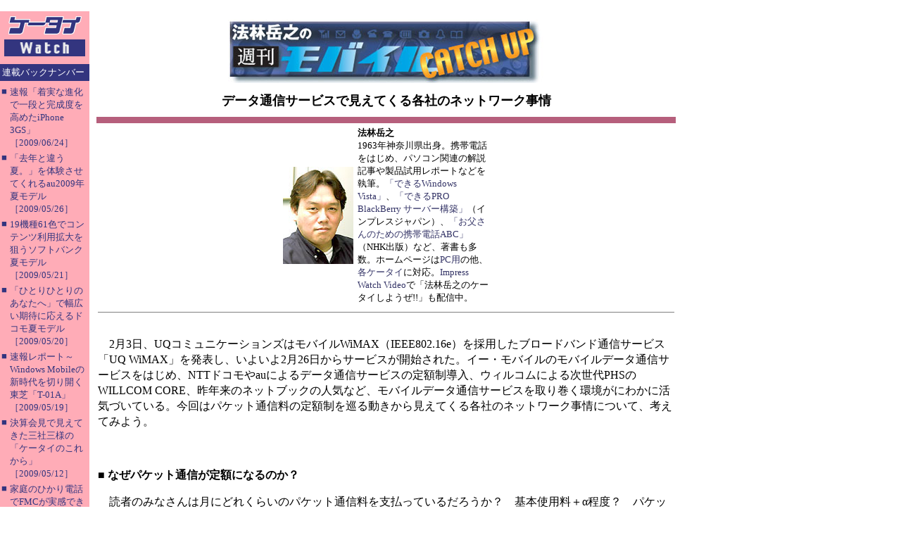

--- FILE ---
content_type: text/html; charset=utf-8
request_url: https://k-tai.watch.impress.co.jp/cda/article/mobile_catchup/44241.html
body_size: 14306
content:
<HTML>
<head><meta http-equiv="Content-Type" content="text/html; charset=UTF-8" /><TITLE>法林岳之の「週刊モバイルCATCH UP」
データ通信サービスで見えてくる各社のネットワーク事情
</TITLE>

<meta name="keyword" content="text/html; charset=Shift_JIS" http-equiv="Content-Type">
<link rel="alternate" type="application/rss+xml" title="ケータイWatch RSS" href="https://k-tai.impress.co.jp/cda/rss/ktai.rdf" />


<STYLE type="text/css">
<!--
A {TEXT-DECORATION: none}
A:hover {COLOR: #cc3300; TEXT-DECORATION: underline}
.body-text {line-height: 140%;} 
//-->
</STYLE>

</HEAD>

<BODY aLink=#cc3300 bgColor=#ffffff leftMargin=0 link=#333366 text=#000000 topMargin=0 vLink=#6e497f MARGINHEIGHT="0" MARGINWIDTH="0">

<!-- ローテーションバナー -->

<TABLE border="0" cellpadding="0" cellspacing="8">
<TR>
<TD>
<!-- impress ad - k-super -->

</TD>
</TR>
</TABLE>

<!-- /ローテーションバナー -->

<TABLE border=0 cellPadding=0 cellSpacing=0 width="100%">

<!-- backIndex -->
<TR>
<!-- left -->
	<TD bgcolor="#ffacb7" align="left" valign="top" width="127">
	<TABLE border="0" cellpadding="0" cellspacing="0" width="127">
		<!-- 媒体名GIF -->
		<TR ><TD bgcolor="#ffacb7" width="127">
<A href="/"><IMG src="
/cda/static/image/title_s2.gif" width="127" height="70" alt="ケータイ Watch" border="0"></A>
		</TD></TR>
		<!-- /媒体名GIF -->
		<TR ><TD bgcolor="#ffacb7" width="127">



<!--Namazu-Ignore-Begin-->

<!-- 連載バックナンバー -->

<TABLE border=0 cellPadding=0 cellSpacing=0 width=127>

<TBODY>

	<TR><TD><IMG height=5 src="/cda/static/image/spacerh5.gif" width=1></TD></TR>

	<TR><TD bgcolor="#33357f">

		<TABLE border="0" cellpadding="3" cellspacing="0">		    

			<TR><TD><FONT color="#ffffff" size="2">連載バックナンバー</FONT></TD></TR>

		</TABLE>

	</TD></TR>	

	<TR><TD><IMG height=5 src="/cda/static/image/spacerh5.gif" width=1></TD></TR>


<TR><TD>
<TABLE border=0 cellPadding=2 cellSpacing=0>
<TR><TD valign="top"><FONT color="#33357f" size="2">■</FONT></TD>
<TD><A HREF="/cda/article/mobile_catchup/45928.html"><FONT size="2" color="#33357f">
速報「着実な進化で一段と完成度を高めたiPhone 3GS」<BR>［2009/06/24］</FONT></A><BR></TD>
</TR>
</TABLE>
</TD></TR>
<TR><TD>
<TABLE border=0 cellPadding=2 cellSpacing=0>
<TR><TD valign="top"><FONT color="#33357f" size="2">■</FONT></TD>
<TD><A HREF="/cda/article/mobile_catchup/45489.html"><FONT size="2" color="#33357f">
「去年と違う夏。」を体験させてくれるau2009年夏モデル<BR>［2009/05/26］</FONT></A><BR></TD>
</TR>
</TABLE>
</TD></TR>
<TR><TD>
<TABLE border=0 cellPadding=2 cellSpacing=0>
<TR><TD valign="top"><FONT color="#33357f" size="2">■</FONT></TD>
<TD><A HREF="/cda/article/mobile_catchup/45408.html"><FONT size="2" color="#33357f">
19機種61色でコンテンツ利用拡大を狙うソフトバンク夏モデル<BR>［2009/05/21］</FONT></A><BR></TD>
</TR>
</TABLE>
</TD></TR>
<TR><TD>
<TABLE border=0 cellPadding=2 cellSpacing=0>
<TR><TD valign="top"><FONT color="#33357f" size="2">■</FONT></TD>
<TD><A HREF="/cda/article/mobile_catchup/45390.html"><FONT size="2" color="#33357f">
「ひとりひとりのあなたへ」で幅広い期待に応えるドコモ夏モデル<BR>［2009/05/20］</FONT></A><BR></TD>
</TR>
</TABLE>
</TD></TR>
<TR><TD>
<TABLE border=0 cellPadding=2 cellSpacing=0>
<TR><TD valign="top"><FONT color="#33357f" size="2">■</FONT></TD>
<TD><A HREF="/cda/article/mobile_catchup/45227.html"><FONT size="2" color="#33357f">
速報レポート～Windows Mobileの新時代を切り開く東芝「T-01A」<BR>［2009/05/19］</FONT></A><BR></TD>
</TR>
</TABLE>
</TD></TR>
<TR><TD>
<TABLE border=0 cellPadding=2 cellSpacing=0>
<TR><TD valign="top"><FONT color="#33357f" size="2">■</FONT></TD>
<TD><A HREF="/cda/article/mobile_catchup/45228.html"><FONT size="2" color="#33357f">
決算会見で見えてきた三社三様の「ケータイのこれから」<BR>［2009/05/12］</FONT></A><BR></TD>
</TR>
</TABLE>
</TD></TR>
<TR><TD>
<TABLE border=0 cellPadding=2 cellSpacing=0>
<TR><TD valign="top"><FONT color="#33357f" size="2">■</FONT></TD>
<TD><A HREF="/cda/article/mobile_catchup/45055.html"><FONT size="2" color="#33357f">
家庭のひかり電話でFMCが実感できる「SIPクライアント」<BR>［2009/04/22］</FONT></A><BR></TD>
</TR>
</TABLE>
</TD></TR>
<TR><TD>
<TABLE border=0 cellPadding=2 cellSpacing=0>
<TR><TD valign="top"><FONT color="#33357f" size="2">■</FONT></TD>
<TD><A HREF="/cda/article/mobile_catchup/44889.html"><FONT size="2" color="#33357f">
ネットワークと連携するスマートフォン「BlackBerry Bold」<BR>［2009/04/10］</FONT></A><BR></TD>
</TR>
</TABLE>
</TD></TR>
<TR><TD>
<TABLE border=0 cellPadding=2 cellSpacing=0>
<TR><TD valign="top"><FONT color="#33357f" size="2">■</FONT></TD>
<TD><A HREF="/cda/article/mobile_catchup/44852.html"><FONT size="2" color="#33357f">
デザイン力を柱にライフスタイルをデザインする「iida」<BR>［2009/04/08］</FONT></A><BR></TD>
</TR>
</TABLE>
</TD></TR>
<TR><TD>
<TABLE border=0 cellPadding=2 cellSpacing=0>
<TR><TD valign="top"><FONT color="#33357f" size="2">■</FONT></TD>
<TD><A HREF="/cda/article/mobile_catchup/44241.html"><FONT size="2" color="#33357f">
データ通信サービスで見えてくる各社のネットワーク事情<BR>［2009/02/26］</FONT></A><BR></TD>
</TR>
</TABLE>
</TD></TR>
<TR><TD>
<TABLE border=0 cellPadding=2 cellSpacing=0>
<TR><TD valign="top"><FONT color="#33357f" size="2">■</FONT></TD>
<TD><A HREF="/cda/article/mobile_catchup/43857.html"><FONT size="2" color="#33357f">
インターネットマシンの次を探るソフトバンク春モデル<BR>［2009/02/02］</FONT></A><BR></TD>
</TR>
</TABLE>
</TD></TR>
<TR><TD>
<TABLE border=0 cellPadding=2 cellSpacing=0>
<TR><TD valign="top"><FONT color="#33357f" size="2">■</FONT></TD>
<TD><A HREF="/cda/article/mobile_catchup/43852.html"><FONT size="2" color="#33357f">
生活に溶け込むモデルを新名称で展開するau春モデル<BR>［2009/01/30］</FONT></A><BR></TD>
</TR>
</TABLE>
</TD></TR>
<TR><TD><HR noshade size="1"></TD></TR>
<TR><TD><IMG height="5" src="/cda/static/image/spacerh5.gif" width="1"></TD></TR>
<TR><TD>
<TABLE border=0 cellPadding=2 cellSpacing=0>
<TR><TD vAlign=top><FONT color="#33357f" size=2>■</FONT></TD>
<TD>
<A HREF="/cda/article/mobile_catchup_backnumber/2008.html"><FONT color="#33357f" size="2">2008年</FONT></A>
</FONT>
</TD></TR>
</TABLE>
</TD></TR>
<TR><TD><HR noshade size="1"></TD></TR>
<TR><TD><IMG height="5" src="/cda/static/image/spacerh5.gif" width="1"></TD></TR>
<TR><TD>
<TABLE border=0 cellPadding=2 cellSpacing=0>
<TR><TD vAlign=top><FONT color="#33357f" size=2>■</FONT></TD>
<TD>
<A HREF="/cda/article/mobile_catchup_backnumber/2007.html"><FONT color="#33357f" size="2">2007年</FONT></A>
</FONT>
</TD></TR>
</TABLE>
</TD></TR>
<TR><TD><HR noshade size="1"></TD></TR>
<TR><TD><IMG height="5" src="/cda/static/image/spacerh5.gif" width="1"></TD></TR>
<TR><TD>
<TABLE border=0 cellPadding=2 cellSpacing=0>
<TR><TD vAlign=top><FONT color="#33357f" size=2>■</FONT></TD>
<TD>
<A HREF="/cda/article/mobile_catchup_backnumber/2006.html"><FONT color="#33357f" size="2">2006年</FONT></A>
</FONT>
</TD></TR>
</TABLE>
</TD></TR>
<TR><TD><HR noshade size="1"></TD></TR>
<TR><TD><IMG height="5" src="/cda/static/image/spacerh5.gif" width="1"></TD></TR>
<TR><TD>
<TABLE border=0 cellPadding=2 cellSpacing=0>
<TR><TD vAlign=top><FONT color="#33357f" size=2>■</FONT></TD>
<TD>
<A HREF="/cda/article/mobile_catchup_backnumber/2005.html"><FONT color="#33357f" size="2">2005年</FONT></A>
</FONT>
</TD></TR>
</TABLE>
</TD></TR>
<TR><TD><HR noshade size="1"></TD></TR>
<TR><TD><IMG height="5" src="/cda/static/image/spacerh5.gif" width="1"></TD></TR>
<TR><TD>
<TABLE border=0 cellPadding=2 cellSpacing=0>
<TR><TD vAlign=top><FONT color="#33357f" size=2>■</FONT></TD>
<TD>
<A HREF="/cda/article/mobile_catchup_backnumber/2004.html"><FONT color="#33357f" size="2">2004年</FONT></A>
</FONT>
</TD></TR>
</TABLE>
</TD></TR>
<TR><TD><HR noshade size="1"></TD></TR>
<TR><TD><IMG height="5" src="/cda/static/image/spacerh5.gif" width="1"></TD></TR>
<TR><TD>
<TABLE border=0 cellPadding=2 cellSpacing=0>
<TR><TD vAlign=top><FONT color="#33357f" size=2>■</FONT></TD>
<TD>
<A HREF="/cda/article/mobile_catchup_backnumber/2003.html"><FONT color="#33357f" size="2">2003年</FONT></A>
</FONT>
</TD></TR>
</TABLE>
</TD></TR>
<TR><TD><HR noshade size="1"></TD></TR>
<TR><TD><IMG height="5" src="/cda/static/image/spacerh5.gif" width="1"></TD></TR>
<TR><TD>
<TABLE border=0 cellPadding=2 cellSpacing=0>
<TR><TD vAlign=top><FONT color="#33357f" size=2>■</FONT></TD>
<TD>
<A HREF="/cda/article/mobile_catchup_backnumber/2002.html"><FONT color="#33357f" size="2">2002年</FONT></A>
</FONT>
</TD></TR>
</TABLE>
</TD></TR>
<TR><TD><HR noshade size="1"></TD></TR>
<TR><TD><IMG height="5" src="/cda/static/image/spacerh5.gif" width="1"></TD></TR>
<TR><TD>
<TABLE border=0 cellPadding=2 cellSpacing=0>
<TR><TD vAlign=top><FONT color="#33357f" size=2>■</FONT></TD>
<TD>
<A HREF="/cda/article/mobile_catchup_backnumber/2001.html"><FONT color="#33357f" size="2">2001年</FONT></A>
</FONT>
</TD></TR>
</TABLE>
</TD></TR>
<TR><TD><HR noshade size="1"></TD></TR>
<TR><TD><IMG height="5" src="/cda/static/image/spacerh5.gif" width="1"></TD></TR>
<TR><TD>
<TABLE border=0 cellPadding=2 cellSpacing=0>
<TR><TD vAlign=top><FONT color="#33357f" size=2>■</FONT></TD>
<TD>
<A HREF="/cda/article/mobile_catchup_backnumber/2000.html"><FONT color="#33357f" size="2">2000年</FONT></A>
</FONT>
</TD></TR>
</TABLE>
</TD></TR>
<TR><TD><HR noshade size="1"></TD></TR>
<TR><TD><IMG height="5" src="/cda/static/image/spacerh5.gif" width="1"></TD></TR>


	<!-- モバイルセントラル -->

	<TR><TD bgcolor="#33357f">

		<TABLE border="0" cellpadding="3" cellspacing="0">

			<TR><TD><FONT color="#ffffff" size="2">モバイルセントラル</FONT></TD></TR>

		</TABLE>

	</TD></TR>

	<TR><TD><IMG height=5 src="/cda/static/image/spacerh5.gif" width=1></TD></TR>

	<TR><TD>

		<TABLE border=0 cellPadding=2 cellSpacing=0>

		<TR><TD valign="top"><FONT color="#33357f" size="2">■</FONT></TD>

			<TD><FONT size="2"><A href="http://www.watch.impress.co.jp/mobile/column/catchup/">モバイルセントラル一覧へ</A><BR></FONT></TD>

		</TR>

		</TABLE>

	</TD></TR>

	

	<TR><TD><IMG height=5 src="/cda/static/image/spacerh5.gif" width=1></TD></TR>

	<!-- /モバイルセントラル -->

</TBODY>

</TABLE>



<!-- 連載バックナンバー -->

<!--Namazu-Ignore-End-->







		</TD></TR>
	</TABLE>
	</TD>
<!-- /left -->

<!-- Column本文 -->
	<TD vAlign=top width="100%">
	<TABLE border=0 cellPadding=10 cellSpacing=0 width="100%">
	<TBODY>
		<TR><TD>
		<TABLE border=0 cellPadding=2 cellSpacing=0 width="100%">
		<TBODY>
			<!-- タイトルGIF -->
			<TR align="middle"><TD>
<img src="
/cda/static/image/2004/11/09/catchup_logo.jpg" width=450 height=90 alt="モバイルCatchUpタイトルLOGO"/>
			</TD></TR>
<TR><TD><IMG height=5 src="
/cda/static/image/spacerh5.gif" width=1></TD></TR>
			<!-- /タイトルGIF -->

			<!-- 今回のお題 -->
			<TR align="middle"><TD>
<FONT size=4><b>
データ通信サービスで見えてくる各社のネットワーク事情
</b></FONT>
			</TD></TR>
			<!-- /今回のお題 -->

<TR><TD><IMG height=5 src="
/cda/static/image/spacerh5.gif" width=1></TD></TR>
<TR bgColor=#b65f7c><TD><IMG height=5 src="
/cda/static/image/spacerh5.gif" width=1></TD></TR>
			
                           <!-- 著者紹介 -->			
<TR><TD>
<CENTER>
<TABLE border=0 cellPadding=3 cellSpacing=0 width=300>
<TBODY>
<TR>
<TD><IMG src="/cda/static/image/2000/04/01/hourin.jpg" alt="法林岳之" width=100 height=138></TD>
<TD><font size=2><b>法林岳之</b><BR>1963年神奈川県出身。携帯電話をはじめ、パソコン関連の解説記事や製品試用レポートなどを執筆。<a href="http://www.impressjapan.jp/books/2350">「できるWindows Vista」</a>、<a href="http://www.impressjapan.jp/books/2597">「できるPRO BlackBerry サーバー構築」</a>（インプレスジャパン）、<a href="http://www.nhk-book.co.jp/shop/main.jsp?trxID=0130&webCode=00882192007">「お父さんのための携帯電話ABC」</a>（NHK出版）など、著書も多数。ホームページは<a href="http://www.hourin.com/takayuki/">PC用</a>の他、<a href="http://www.hourin.com/takayuki/mobilehp.html">各ケータイ</a>に対応。<a href="http://video.watch.impress.co.jp/">Impress Watch Video</a>で「法林岳之のケータイしようぜ!!」も配信中。</font></TD></TR>
</TBODY>
</TABLE>
</CENTER>
<HR noShade SIZE=1>
</TD></TR>
			<!-- 著者紹介 -->

			<TR><TD class="body-text">

                           <!-- google_ad_section_start(name=s1) -->
			<!--本文開始-->

<br clear="all">
　2月3日、UQコミュニケーションズはモバイルWiMAX（IEEE802.16e）を採用したブロードバンド通信サービス「UQ WiMAX」を発表し、いよいよ2月26日からサービスが開始された。イー・モバイルのモバイルデータ通信サービスをはじめ、NTTドコモやauによるデータ通信サービスの定額制導入、ウィルコムによる次世代PHSのWILLCOM CORE、昨年来のネットブックの人気など、モバイルデータ通信サービスを取り巻く環境がにわかに活気づいている。今回はパケット通信料の定額制を巡る動きから見えてくる各社のネットワーク事情について、考えてみよう。
<p></p>
<br clear="all">
<p><b><font color="black">■</font> なぜパケット通信が定額になるのか？</b></p>
　読者のみなさんは月にどれくらいのパケット通信料を支払っているだろうか？　基本使用料＋α程度？　パケット通信料定額サービスの上限である約4000円強？　フルブラウザを利用するから約6000円？　あるいはそれ以上？<br><br>　少し古い話になるが、ケータイでパケット通信が身近になったのは、つい先日（2月22日）、ちょうど10周年を迎えたNTTドコモのiモードが開始された頃だ。それまでのデータ通信は主に回線交換による接続で、接続時間による従量制課金が採用されていたが、iモードでは当時はまだなじみの薄かったパケット通信を採用し、転送したデータ量による従量制課金を採用した。NTTドコモの携帯電話サービスがPDC方式のムーバだったため、1パケットあたり0.3円が課金されていた。その後、2001年に開始されたFOMAでは、周波数利用効率が向上したこともあり、1パケットあたりの単価は0.2円からの課金となり、パケットパックを組み合わせることで、月額8000円の固定料金で、1パケットあたり0.02円を実現した（<a href="http://k-tai.impress.co.jp/cda/article/news_toppage/5883.html">参考記事</a>）。しかし、それでもパケット通信の従量制という課金はなかなか理解されず、ユーザーが思っていた以上にパケット通信料が請求され、「パケ死」という言葉も生まれた。
<p></p>
<br clear="all">
<table width=200 border=0 align=right cellPadding=3 cellSpacing=8>
<tr><td align=center>
<p>
<a href="/cda/parts/image_for_link/56168-44241-3-1.html" ><img src="/cda/static/image/2003/10/22/winnet1s.jpg" width=200 height=150 align=center alt="2003年10月に行われた「CDMA 1X WIN」の発表会で示された、CDMA 1X WINの特徴" border=0></a></p>
</td></tr>
<tr><td width=200 align=left>
<font size="-1" COLOR="#33357f">2003年10月に行われた「CDMA 1X WIN」の発表会で示された、CDMA 1X WINの特徴</font>
</td></tr>
</table>
　こうした状況を大きく変えることになったのは、2003年11月にauがサービスを開始した「CDMA 1X WIN」だ（<a href="http://k-tai.impress.co.jp/cda/article/news_toppage/16126.html">参考記事</a>）。CDMA2000 1xEV-DO方式を採用した同サービスは、ケータイとしては初めてパケット通信料を月額4200円（税別）定額で利用できる「EZフラット」を提供し、話題を集めた。<br><br>　このとき、当時の代表取締役社長である小野寺正氏（現在は代表取締役社長兼会長）は、その後のモバイルデータ通信の定額サービスを考えるうえで、非常に重要なことを述べている。同氏は発表会の質疑応答で定額制を実現できた理由として、<strong>EZフラットはau端末のみで利用したときに適用されるプランであるため、ユーザーが転送するデータの種類をはじめ、転送するファイルサイズをau側でコントロールできる</strong>ことを挙げている。<br><br>　このコントロールとは、端末レベルでの帯域制限をするという意味ではなく、メールの添付ファイルの容量を1通あたり150KB、EZムービーのダウンロードサイズを最大1.5MBまで、EZチャンネルで配信されるマルチメディアコンテンツが最大3MBまでといった具合いに、端末で扱うことができるファイルの種類やサイズを決めることで、特定のユーザーがネットワークに負荷をかけることを防ぎ、その結果として、パケット通信料定額サービスが実現できたことを意味している。<br><br>　もちろん、その背景には当時、最新だったCDMA2000 1xEV-DO方式の周波数利用効率の良さや定額制を実現するためのネットワークを構築したことなども関係するが、やはり、それ以上にユーザーがどの程度、使うのか（使っていいのか）を端末の仕様レベルでコントロールできることは、事業者として、非常に重要だったわけだ。
<p></p>
<br clear="all">
<p><b><font color="black">■</font> 段階制定額から見えるネットワーク事情</b></p>
　auに遅れること約半年、NTTドコモのFOMA向けに対抗サービスとして、パケット通信料定額サービス「パケ・ホーダイ」を2004年6月からスタートさせたが、当初は料金プランを月額6700円（税別）の「プラン67」以上を契約したユーザーのみに対象を絞る形を取った。実は、これもその後の同社の動向を占ううえで、NTTドコモのネットワーク事情が見え隠れする動きの一つだった（<a href="http://k-tai.impress.co.jp/cda/article/news_toppage/18195.html">参考記事</a>）。<br><br>　というのも、パケ・ホーダイのサービス開始から約2カ月後の2004年8月、auはEZフラットをベースに、二段階のパケット通信料定額サービス「ダブル定額」をスタートさせた（<a href="http://k-tai.impress.co.jp/cda/article/news_toppage/19305.html">参考記事</a>）。このダブル定額は各社が提供する段階制定額サービスの先駆けとなったが、NTTドコモは昨年10月の「パケ・ホーダイ ダブル」の提供まで、約4年近く段階制定額サービスを提供しなかった。というより、提供できなかったのだろう。
<p></p>
<br clear="all">
<TABLE BORDER=0 ALIGN="center" cellPadding=3 cellSpacing=3>
<TR VALIGN="bottom">
<TD ALIGN="center" WIDTH=385>
<IMG SRC="/cda/static/image/2004/06/16/wt1.jpg" WIDTH="385" HEIGHT="304" ALT="2004年8月に導入された「ダブル定額」で、通信量によって料金が変動する段階制が導入された （上のグラフは発表時のもの）" BORDER="0">
</TD>
</TR>
<TR VALIGN="top">
<TD ALIGN="left" WIDTH=385>
<FONT SIZE="2" COLOR="#33357f">2004年8月に導入された「ダブル定額」で、通信量によって料金が変動する段階制が導入された<br>（上のグラフは発表時のもの）</FONT>
</TD>
</TR>
</TABLE>
<br clear="all">
　実は、NTTドコモは世界初の第三世代携帯電話サービス「FOMA」を開始するにあたり、高品質な通話サービスや通信サービスを提供するため、バックボーンも含め、非常に品質の良いネットワークを構築したと言われている。日本の電話サービスを支えてきたNTTグループの伝統を受け継いだ高品質なネットワークということなのだろう。しかし、高品質なネットワークによって、安定した通話や通信を実現できた半面、当然のことながら、ネットワークコストは総じて高くなってしまった。その結果、簡単にはパケット通信料定額サービスを提供することができず、当初はARPUの高いユーザーのみに提供する形を取らざるを得なかったわけだ。ちなみにパケ・ホーダイが契約可能な料金プランの制限の解除は、2006年3月まで待つことになる（<a href="http://k-tai.impress.co.jp/cda/article/news_toppage/27579.html">参考記事</a>）。
<p></p>
<br clear="all">
<table width=200 border=0 align=left cellPadding=3 cellSpacing=8>
<tr><td align=center>
<p>
<a href="/cda/parts/image_for_link/213232-44241-7-1.html" ><img src="/cda/static/image/2009/02/25/w21cas.jpg" width=200 height=289 align=center alt="2004年の冬モデル「W21CA」は、フルブラウザを搭載していた" border=0></a></p>
</td></tr>
<tr><td width=200 align=left>
<font size="-1" color="#33357f">2004年の冬モデル「W21CA」は、フルブラウザを搭載していた</font>
</td></tr>
</table>
　対するauは元々、定額制を前提にCDMA 1X WINのネットワークを構築したと言われており、2004年8月のダブル定額の提供開始後、2005年5月からは最低利用料を引き下げた「ダブル定額ライト」も選択できるようにするなど、柔軟に料金プランを対応させている（<a href="http://k-tai.impress.co.jp/cda/article/news_toppage/23141.html">参考記事</a>）。<br><br>　ここで見え隠れする2社のネットワークコストは、フルブラウザ時代の動向にも反映されている。auは携帯電話初のフルブラウザとなる「PCサイトビューアー」を搭載した「W21CA」（カシオ計算機）を2004年12月に発売したが（<a href="http://k-tai.impress.co.jp/cda/article/news_toppage/20956.html">参考記事</a>）、当初はPCサイトビューアーによる通信を定額制の対象外としていた。<br><br>　しかし、発売から半年後、PCサイトビューアーのトラフィックがある程度、見えてくると、2005年5月からはPCサイトビューアーでの利用についてもダブル定額やダブル定額ライト、パケ割ミドル、パケ割スーパーを契約していれば、パケット通信料の上限額を5985円とする施策に切り替えた。現在でも各社が標準的に採用しているが、いわゆるフルブラウザを含めた「三段階」化を実現したわけだ（<a href="http://k-tai.impress.co.jp/cda/article/news_toppage/23142.html">参考記事</a>）。
<p></p>
<br clear="all">
　これに対し、NTTドコモは2005年6月に発売した「N901iS」（NEC）で初めてフルブラウザを搭載した（<a href="http://k-tai.impress.co.jp/cda/article/news_toppage/23863.html">参考記事</a>）。当時の発表会では「将来的にフルブラウザの定額化はあり得るかもしれない」としながら、実現は2007年3月開始の「パケ・ホーダイフル」を待たなければならなかった（<a href="http://k-tai.impress.co.jp/cda/article/news_toppage/32981.html">参考記事</a>）。しかも「パケ・ホーダイフル」は月額5985円の固定料金で、「パケ・ホーダイ」とは別のパケット通信料定額サービスとして、提供された。つまり、パケ・ホーダイフルを選んだ場合、フルブラウザを使わず、iモードブラウザしか使わなくても毎月、5985円が請求されたわけだ。<br><br>　これは筆者の推測でしかないが、ユーザーからのフルブラウザに対するニーズは高かったものの、FOMAの高品質なネットワークが高コストであったため、なかなか採算の取れるプランが作り出すことができず、auや当時のボーダフォン（現ソフトバンクモバイル）との対抗策上、営業的な判断として、iモード用とフルブラウザ用の二本立ての定額サービスを作らざるをえなかったのではないだろうか。<br><br>　そして、2008年10月、NTTドコモもいよいよ段階制のパケット通信料定額サービス「パケ・ホーダイ ダブル」、スマートフォン向けの「Bizホーダイ ダブル」をスタートさせ、それまで提供してきた定額制の「パケ・ホーダイ」「パケ・ホーダイフル」、パケット通信料割引サービスの「パケットパック10」「パケットパック30」を2008年12月いっぱいで新規受付を終了している（<a href="http://k-tai.impress.co.jp/cda/article/news_toppage/41489.html">参考記事</a>）。
<p></p>
<br clear="all">
<TABLE BORDER=0 ALIGN="center" cellPadding=3 cellSpacing=3>
<TR VALIGN="bottom">
<TD ALIGN="center" WIDTH=400>
<a href="/cda/parts/image_for_link/192006-44241-9-1.html" ><IMG SRC="/cda/static/image/2008/08/25/dcm01s.jpg" WIDTH=400 HEIGHT=179 ALT="ドコモは、2008年10月より「パケ・ホーダイ ダブル」の提供を開始した" BORDER=0>
</a>
</TD>
</TR>
<TR VALIGN="top">
<TD ALIGN="left" WIDTH=400>
<FONT SIZE="2" COLOR="#33357f">ドコモは、2008年10月より「パケ・ホーダイ ダブル」の提供を開始した</FONT>
</TD>
</TR>
</TABLE>
<br clear="all">
<p><b><font color="black">■</font> 拡大するユーザーの利用</b></p>
　ここまではパケット通信料定額サービスの動向から各社のネットワーク事情を推測したが、2003年11月の定額制開始から5年が経過したことで、ユーザーの利用環境も大きく変化し、料金面以外でも各社のネットワークに対する対策が見えてきている。<br><br>　たとえば、昨年10月からauが実施している夜間の「EZweb通信制限」が挙げられる（<a href="http://k-tai.impress.co.jp/cda/article/news_toppage/41164.html">参考記事</a>）。詳しくは昨年9月に掲載されたインタビュー記事<a href="http://k-tai.impress.co.jp/cda/article/interview/41974.html">『KDDIに聞く～EZweb通信制限は「品質向上に向けた取り組みのひとつ」』</a>を参照していただきたいが、実はここ数年、ケータイのデータ通信量は急激に増え、各社の携帯電話ネットワークへの負荷が一つの問題となってきている。<br><br>　どうもユーザーとしては「通信制限」と聞くと、「定額サービスを提供しておきながら、使えなくするのか？」と反応してしまいそうだが、対象となるのは前々月の月間パケット通信量が300万パケットを超えるユーザーで、実際に制限されるのは全契約者の約1％程度でしかなく、時間帯も通信や通話などのトラフィックが多い21時から翌1時までとなっている。つまり、大半のユーザーにとっては自らが制限を受けるというより、制限の導入によって、安定した通信・通話環境を享受できることになる。
<p></p>
<br clear="all">
　auをはじめ、各通信事業者では前述のように、転送できるファイルの種類やサイズを端末の仕様レベルでコントロールしてきたが、それでも月に数百万パケットを超えるようなユーザーが現われ、こうしたユーザーが同じ基地局下で利用すると、他のユーザーの利用に影響を与えてしまうため、こうした制限を始めざるを得なかったわけだ。<br><br>　同様の制限はNTTドコモも2004年の「パケ・ホーダイ」開始時からネットワークの混雑状況を踏まえて実施してきたが、今年1月の「パケ・ホーダイ ダブル」の改訂に際し、今後は「通信量の多いごく一部のユーザー」についても通信速度を制限することを明らかにしている（<a href="http://k-tai.impress.co.jp/cda/article/news_toppage/43739.html">参考記事</a>）。auのように、具体的な基準は提示していないが、おそらく想定するユーザーの利用環境は同様で、「パケ・ホーダイ ダブル」などのパケット通信料定額サービスを契約しているユーザーの内、特に利用の多いユーザーについてはネットワークの混雑している場所や時間帯において、通信速度を制限することで、他のユーザーが快適に利用できる環境を維持できるようにしているという。<br><br>　ちなみに、NTTドコモは2007年からパソコンを利用してのモバイルデータ通信サービスを定額で利用できる「定額データプラン」（<a href="http://k-tai.impress.co.jp/cda/article/news_toppage/36277.html">参考記事</a>）、昨年9月からは2年間の契約を約束することで月額利用料金を上限を抑えられる「定額データ割」を提供している（<a href="http://k-tai.impress.co.jp/cda/article/news_toppage/41137.html">参考記事</a>）。
<p></p>
<br clear="all">
<TABLE BORDER=0 ALIGN="center" cellPadding=3 cellSpacing=3>
<TR VALIGN="bottom">
<TD ALIGN="center" WIDTH=400>
<a href="/cda/parts/image_for_link/190483-44241-13-1.html" ><IMG SRC="/cda/static/image/2008/07/29/dcmdatas.gif" WIDTH=400 HEIGHT=144 ALT="ドコモのデータ通信プランでは、2年契約を前提にした「定額データ割」が2008年9月より提供されている" BORDER=0>
</a>
</TD>
</TR>
<TR VALIGN="top">
<TD ALIGN="left" WIDTH=400>
<FONT SIZE="2" COLOR="#33357f">ドコモのデータ通信プランでは、2年契約を前提にした「定額データ割」が2008年9月より提供されている</FONT>
</TD>
</TR>
</TABLE>
<br clear="all">
　前述の流れから考えると、FOMAの高品質なネットワークでは通信コストが高くなるため、パソコンを接続しての定額サービスの提供は難しいはずだが、2007年春に開業したイー・モバイルの対抗上、定額サービスが必要になったこともあり、提供に踏み切ったようだ。しかし、闇雲に定額サービスの提供に踏み切ったわけではなく、2007年春頃にはある程度、コストダウンができたネットワークへの切り替えもできていたようで、前述のように、端末で利用するフルブラウザ対応のパケット通信料定額サービスの「パケ・ホーダイフル」は2007年3月から提供が開始されている。<br><br>　これに加え、NTTドコモが提供するモバイルデータ通信サービスでは、利用できる通信アプリケーションの種類（プロトコル）を制限することで、ネットワークへの負荷を抑えている。具体的にはWebページの閲覧やメールの送受信、FTP送受信などは利用できるが、一部のストリーミング再生やP2Pによるファイル交換、パソコン向けオンラインゲームなどは利用することができない。かつて、端末の仕様によって、定額制を実現してきたときと同じように、パソコンを接続しての用途を制限することで、ネットワークへの影響を抑えようとしているわけだ。
<p></p>
<br clear="all">
<table width=200 border=0 align=left cellPadding=3 cellSpacing=8>
<tr><td align=center>
<p>
<a href="/cda/parts/image_for_link/196981-44241-14-1.html" ><img src="/cda/static/image/2008/10/27/w64sh_04s.jpg" width=200 height=200 align=center alt="2008年冬モデルの「W64SH」。最近の一部au端末では、パソコン接続時の定額データ通信もサポート" border=0></a></p>
</td></tr>
<tr><td width=200 align=left>
<font size="-1" color="#33357f">2008年冬モデルの「W64SH」。最近の一部au端末では、パソコン接続時の定額データ通信もサポート</font>
</td></tr>
</table>
　また、モバイルデータ通信サービスについては、auも2007年末からデータ通信用端末「W05K」を発売し、専用料金プラン「WINシングル定額」とともに提供を開始している（<a href="http://k-tai.impress.co.jp/cda/article/news_toppage/37437.html">参考記事</a>）。auのモバイルデータ通信サービスは通信プロトコルやアプリケーションによる制限こそないものの、端末のW05Kにはあらかじめトラフィック制御機能が搭載されており、周囲の回線が混雑している環境下では自動的に通信速度が制限されるしくみとなっている。<br><br>　この機能は2008年冬モデルのW63CA、W63H、W64SHに受け継がれ、これらの機種では「ダブル定額ライト」「ダブル定額」「パケット割WINミドル」「パケット割WINスーパー」の契約者を対象に、パソコンと接続してのモバイルデータ通信を1万3650円の上限額で利用できるサービスを提供している（<a href="http://k-tai.impress.co.jp/cda/article/news_toppage/42450.html">参考記事</a>）。2009年春モデルでもPremier<sup>3</sup>、CA001、H001、S001、P001、SH001、T001の7機種が同サービスの対応機種に挙げられているが、やはり、同様にトラフィック制御機能が搭載されていることになる（<a href="http://k-tai.impress.co.jp/cda/article/news_toppage/43943.html">参考記事</a>）。
<p></p>
<br clear="all">
<p><b><font color="black">■</font> 見え隠れするソフトバンクのネットワーク事情</b></p>
　各携帯電話事業者はタイミングや内容こそ違え、何らかの形で「スーパーヘビーユーザー」の利用を制限し、ネットワークの品質を保とうとしてきたが、ここ数年の変化をもっとも具体的に述べた例もある。
<p></p>
<br clear="all">
<table width=200 border=0 align=right cellPadding=3 cellSpacing=8>
<tr><td align=center>
<p><img src="/cda/static/image/2008/11/07/soumu04.jpg" width=200 height=150 align="center" alt="ソフトバンクモバイルCTOの宮川氏（写真：2008年11月、総務省公開ヒアリングのもの）" border="0"></p>
</td></tr>
<tr><td width=200 align=left>
<font size="-1" COLOR="#33357f">ソフトバンクモバイルCTOの宮川氏（写真：2008年11月、総務省公開ヒアリングのもの）</font>
</td></tr>
</table>
　昨年11月、総務省で行われた「3.9世代移動通信システム及び2GHz帯TDD移動通信システムの導入に係る公開ヒアリング」の席において、ソフトバンクモバイル取締役専務執行役員兼CTOの宮川潤一氏は「2006年にボーダフォンを買収したとき、月間1000万パケットは1～2人だったが、先月（2008年10月）の時点では、平均の数百倍に相当する1億パケット以上のユーザーが100人を超えている」とコメントしている（<a href="http://k-tai.impress.co.jp/cda/article/news_toppage/42689.html">参考記事</a>）。「約5万パケットで定額制上限になるが、トラフィックを増やさず、いかにうまく料金をいただくかを検討しているところ」と付け加えたが、iPhone 3Gを導入し、Xシリーズなどのスマートフォンを積極的に展開している同社でもネットワークがかなり厳しい状況にあることをうかがわせる。<br><br>　もっともソフトバンクの場合、自社で一から携帯電話のネットワークを構築したわけではなく、旧ボーダフォンが構築したネットワークを受け継ぐ形になったため、必ずしも自社が思い描いた環境が構築できているわけではないようで、そのジレンマも宮川氏の発言に結びついているのかもしれない。もし、それだけネットワークの設備や品質に疑問が残るのであれば、昨年、同社がiPhone 3Gを導入したことがやや無茶な取り組みとも言えるのだが、やはり、現在のソフトバンクにとっては、とにかくユーザーを獲得することが至上命令だったからだろう。<br><br>　昨年の動向を見てきた読者なら、おわかりだろうが、iPhone 3Gは当初、月額一律5985円の「パケット定額フル」への加入が必須とされていた（<a href="http://k-tai.impress.co.jp/cda/article/news_toppage/40544.html">参考記事</a>）。しかし、iPhone 3G発売のわずか1カ月後の2008年8月には早くも月額1695円～5985円の二段階制へ移行し（<a href="http://k-tai.impress.co.jp/cda/article/news_toppage/41251.html">参考記事</a>）、2008年12月からはiPhone 3Gのユーザーを対象に、公衆無線LANサービス「BBモバイルポイント」の無償提供を開始している（<a href="http://k-tai.impress.co.jp/cda/article/news_toppage/42544.html">参考記事</a>）。
<p></p>
<br clear="all">
<table width=150 border=0 align=right cellPadding=3 cellSpacing=8>
<tr><td align=center>
<p>
<a href="/cda/parts/image_for_link/185142-44241-17-1.html" ><img src="/cda/static/image/2008/06/10/iphone3g1s.jpg" width=150 height=200 align=center alt="iPhone 3G" border=0></a></p>
</td></tr>
<tr><td width=150 align=left>
<font size="-1" COLOR="#33357f">iPhone 3G</font>
</td></tr>
</table>
　これは言うまでもなく、段階制定額の導入でiPhone 3Gユーザーに節約を促すことによって、ネットワークのトラフィックを抑え、公衆無線LANサービスを無償提供することで、無線LANネットワーク側にトラフィックを逃がすことを考慮した施策だ。<br><br>　iPhone 3Gは元々、インターネットとの通信もパソコンで利用するインターネット接続とほぼ同じレベルのものであり、今まで同社が展開してきたXシリーズなどのスマートフォン（Windows Mobileや一部のノキア製端末など）と比較してもトラフィックが多いと言われている。ソフトバンクとしては、iPhone 3Gという魅力的な武器でユーザーを獲得したいが、ネットワークへの負荷は何とか抑えたいというジレンマが見え隠れする動向だ。<br><br>　ちなみに、iPhone 3Gにはソフトウェア的な改造を加えることで、指定外の利用を可能にする手法が世界的に明らかになっているが、日本において、こうした改造を施したiPhone 3Gが大量のトラフィックを生み出すようなことになると、ソフトバンクもiPhone 3Gに対して、帯域制限などの対策を取ることになるかもしれない。<br><br>　また、ソフトバンクについては、NTTドコモやauと違い、今のところ、パソコンを接続しての定額制モバイルデータ通信サービスを提供していない。他社の例を見てもわかるように、モバイルデータ通信サービスは当然のことながら、ネットワークへの負荷は大きい。iPhone 3Gという端末ですら、何とかトラフィックを抑えようとしているソフトバンクにとって、定額制モバイルデータ通信サービスはかなり無理のある取り組みとなる。だからこそ、同社はイー・モバイルとの提携に踏み切り、MNO（移動体通信事業者）によるMVNO（仮想移動体通信事業者）参入をアナウンスしたわけだ（<a href="http://k-tai.impress.co.jp/cda/article/news_toppage/43910.html">参考記事</a>）。ここにもソフトバンクの苦しいネットワーク事情が浮かび上がってくる。
<p></p>
<br clear="all">
<table width=200 border=0 align=right cellPadding=3 cellSpacing=8>
<tr><td align=center>
<p>
<a href="/cda/parts/image_for_link/208269-44241-18-1.html" ><img src="/cda/static/image/2009/01/22/pre02s.jpg" width=200 height=150 align=center alt="ウィルコムは、2009年1月に行った新機種発表会で、次世代PHSを利用したサービス「WILLCOM CORE」について、3Gなどを含めたさまざまな通信手段を提供する方針を示した" border=0></a></p>
</td></tr>
<tr><td width=200 align=left>
<font size="-1" COLOR="#33357f">ウィルコムは、2009年1月に行った新機種発表会で、次世代PHSを利用したサービス「WILLCOM CORE」について、3Gなどを含めたさまざまな通信手段を提供する方針を示した</font>
</td></tr>
</table>
　同様の動きは、2.5GHz帯で次世代PHSの免許を受けたウィルコムにも見え隠れする。まだ正式なアナウンスは何もないが、ウィルコムはNTTドコモのFOMAネットワークを借り、モバイルデータ通信サービスを提供するのではないかと報じられている（<a href="http://k-tai.impress.co.jp/cda/article/news_toppage/43014.html">参考記事</a>）。ウィルコムは今年から次世代PHS「WILLCOM CORE」のサービスを開始する予定だが、基地局をはじめ、設備は既存のPHSサービスとは別に構築していかなければならないため、都市部以外はどうしてもすぐにエリアを拡大することができない。そこで、エリアが拡大するまでの間、NTTドコモのFOMAネットワークを借り、エリアを補完する形を取ろうとしているようだ。モバイルデータ通信サービスの市場を切り開き、2.5GHz帯の免許を受けたウィルコムですら、現在のインターネットの利用環境の変動には、すぐに対応しきれないというわけだ。
<p></p>
<br clear="all">
　さて、これら3社に対し、同じ携帯電話サービスを提供するイー・モバイルはどうだろうか。同社も他社同様、パケット通信料の段階定額制を採用しているが、他社と違い、音声端末でもデータ通信端末でも同じように定額で利用できることをアピールしている。アプリケーションによる制限もなく、ある程度、自由に利用することができる。これはイー・モバイルが新規参入事業者であるため、ネットワークの構築がもっとも新しく、設備も新しいことが関係している。同時に、契約数も順調に増えてきているものの、2009年1月末現在で119万であり、5000万を超えるNTTドコモ、3000万を超えるau、2000万を超えるソフトバンクに比べれば、ネットワークへの負荷もそれほど深刻ではないことがうかがえる。<br><br>　ただ、イー・モバイルは他社に比べ、割り当てられている周波数帯域も少ないため、スーパーヘビーユーザーの利用が顕著になってきてしまうと、何らかの制限を加えることになるかもしれない。あるいは、500万、1000万契約を達成した時代に、今と同じ品質を維持できるかどうかは未知数だ。昨年来、家電量販店の店頭ではネットブックと同社のデータ通信アダプタを組み合わせて販売する「100円PC」が人気を集めているが、これを契約したユーザーがライトユーザーであれば、ネットワーク的な問題は起きなさそうだが、なかには自宅に固定のブロードバンド回線を持たず、自宅もモバイル環境もイー・モバイルの回線のみでインターネットを利用するユーザーが現われてきており、『明日のスーパーヘビーユーザー予備軍』が着実に増えつつあるという見方もできる。ユーザーの動向も含め、今後が気になるところだ。
<p></p>
<br clear="all">
<p><b><font color="black">■</font> 効率的なネットワークを巡る各社の攻防</b></p>
　ここまで説明してきたように、現在、各携帯電話事業者のネットワークは、ユーザーの利用が急速に拡大したことにより、各社は今まで以上にネットワークを効率良く構築し、運用することを考えている。しかし、現世代のサービスについては徐々にその飽和点が近づいており、現状のサービスをうまく活かしながら、次なる世代への模索が始まろうとしている。携帯電話サービスで言えば、LTEがその本命であり、国内ではウィルコムによる次世代PHSということになる。
<p></p>
<br clear="all">
<table width=200 border=0 align=right cellPadding=3 cellSpacing=8>
<tr><td align=center>
<p><img src="/cda/static/image/2009/02/25/uq00.jpg" width=200 height=200 align="center" alt="いよいよスタートするUQ WiMAX" border="0"></p>
</td></tr>
<tr><td width=200 align=left>
<font size="-1" COLOR="#33357f">いよいよスタートするUQ WiMAX</font>
</td></tr>
</table>
　そして、2月26日、UQコミュニケーションズによる国内初のWiMAXサービスである「UQ WiMAX」がいよいよ開始された。UQ WiMAXは携帯電話サービスというより、インターネットに接続するための『モバイルネットワークサービス』という位置付けになるが、今後のモバイル環境では一つの台風の目になることが予想される。<br><br>　単純に端末や料金プランだけを比較すると、機能の搭載/非搭載、料金の高い/安いなど、直接的に見える部分ばかりに目が向いてしまう。よく「木を見て森を見ず」というが、実は各社のプランや対策の全体を見渡してみると、各社のネットワーク事情や問題点が少しずつ見え隠れしてくる。同時に、パケット通信については、「パケ代は定額だから、好きなだけ使いまくればいい」という考えもユーザーの間に生まれつつある。市場原理に基づけば、確かにそれもひとつの考え方なのだが、かつてのインターネットがそうであったように、そろそろ携帯電話やモバイルデータ通信サービスは「共有して利用している」ということを意識しなければならない時期を迎えているのかもしれない。
<p></p>
<!-- 本文終了 -->
<br>
<br>
<font color="black">■</font> ＵＲＬ<br>
<!-- URL -->
　 NTTドコモ<br>
　 <a href=http://www.nttdocomo.co.jp/>http://www.nttdocomo.co.jp/</a>
<!-- /URL -->
<br>
<!-- URL -->
　 au<br>
　 <a href=http://www.au.kddi.com/>http://www.au.kddi.com/</a>
<!-- /URL -->
<br>
<!-- URL -->
　 ソフトバンクモバイル<br>
　 <a href=http://www.softbankmobile.co.jp/>http://www.softbankmobile.co.jp/</a>
<!-- /URL -->
<br>
<!-- URL -->
　 イー・モバイル<br>
　 <a href=http://emobile.jp/>http://emobile.jp/</a>
<!-- /URL -->
<br>
<!-- URL -->
　 ウィルコム<br>
　 <a href=http://www.willcom-inc.com/>http://www.willcom-inc.com/</a>
<!-- /URL -->
<br>
<!-- URL -->
　 UQコミュニケーションズ<br>
　 <a href=http://www.uqwimax.jp/>http://www.uqwimax.jp/</a>
<!-- /URL -->
<br>
<!-- モバイルブロードバンド特集 -->
<!--<p align="center"><a href="http://www.watch.impress.co.jp/headline/extra/2009/mobilebb/"><strong>【Impress Watch モバイルブロードバンド特集はこちら】</strong></a></p>-->

<!-- /モバイルブロードバンド特集 -->

<p></p>

                           <!-- 著者 -->
                           <br /><br />

（法林岳之）

			<!-- 公開日 -->
			<br />

2009/02/26 10:57

                           <!-- 本文終了 -->
                           <!-- google_ad_section_end(name=s1) -->

        <!-- 500x144 -->
        <script type="text/javascript">
 var googletag = googletag || {};
 googletag.cmd = googletag.cmd || [];
 (function() {
   var gads = document.createElement("script");
   gads.async = true;
   gads.type = "text/javascript";
   var useSSL = "https:" == document.location.protocol;
   gads.src = (useSSL ?"https:" : "http:") + "//www.googletagservices.com/tag/js/gpt.js";
   var node =document.getElementsByTagName("script")[0];
   node.parentNode.insertBefore(gads, node);
  })();
</script>

<!--/49282802/ipc-ktw/pc/u-kiji001-->
<div id="div-gpt-ad-ipc-ktw_pc_u-kiji001">
  <script type='text/javascript'>
    googletag.cmd.push(function() {
      googletag.defineSlot('/49282802/ipc-ktw/pc/u-kiji001', [[300, 250], [300, 600], [336, 280]],'div-gpt-ad-ipc-ktw_pc_u-kiji001')
        .addService(googletag.pubads())
      googletag.enableServices();
      googletag.display('div-gpt-ad-ipc-ktw_pc_u-kiji001');
  });
  </script>
</div>

        <!-- 500x144 / -->
		
			</TD></TR>
				
			<TR><TD align="center">

<TABLE border="0" cellpadding="0" cellspacing="0" width="100%">
<TR>
    <TD><HR size="1" noshade></TD>
</TR>
<TR align="center">
    <TD bgcolor="#ffacb7"><A href="/">ケータイ Watchホームページ</A></TD>
</TR>
<TR align="center">
    <TD><HR size="1" noshade></TD>
</TR>
</TABLE>

<TABLE border="0" cellpadding="0" cellspacing="0" width="100%">
<!-- Copyright -->
<TR><TD align=right>
    <FONT size=2>ケータイWatch編集部　<A href="mailto:k-tai@impress.co.jp">k-tai@impress.co.jp</A><BR>
Copyright (c) 2009 Impress Watch Corporation, an Impress Group company. All rights reserved. 
</TD></TR>
<!-- /Copyright -->
</TABLE>



			</TD></TR>
				

    
		</TBODY>
		</TABLE>
		</TD></TR>
	</TBODY>
	</TABLE>
	</TD>
<!-- /Column本文 -->

        <!-- right -->
        <TD valign="top" width="148"><IMG src="/cda/static/image/spacer.gif" alt="" width="100" height="5"><BR>
        <!-- スカイスクレイパー -->
        <script type="text/javascript">
 var googletag = googletag || {};
 googletag.cmd = googletag.cmd || [];
 (function() {
   var gads = document.createElement("script");
   gads.async = true;
   gads.type = "text/javascript";
   var useSSL = "https:" == document.location.protocol;
   gads.src = (useSSL ?"https:" : "http:") + "//www.googletagservices.com/tag/js/gpt.js";
   var node =document.getElementsByTagName("script")[0];
   node.parentNode.insertBefore(gads, node);
  })();
</script>

<!--/49282802/ipc-ktw/pc/r-rect001-->
<div id="div-gpt-ad-ipc-ktw_pc_r-rect001" style="margin-bottom:10px;">
  <script type='text/javascript'>
    googletag.cmd.push(function() {
      googletag.defineSlot('/49282802/ipc-ktw/pc/r-rect001', [[300, 100], [300, 150], [300, 250], [300, 300], [300, 600], [300, 800], [300, 900]],'div-gpt-ad-ipc-ktw_pc_r-rect001')
        .addService(googletag.pubads())
      googletag.enableServices();
      googletag.display('div-gpt-ad-ipc-ktw_pc_r-rect001');
  });
  </script>
</div>

<!--/49282802/ipc-ktw/pc/r-sky001-->
<div id="div-gpt-ad-ipc-ktw_pc_r-sky001" style="margin-bottom:10px;">
  <script type='text/javascript'>
    googletag.cmd.push(function() {
      googletag.defineSlot('/49282802/ipc-ktw/pc/r-sky001', [[300, 250], [300, 300], [300, 600], [300, 800]],'div-gpt-ad-ipc-ktw_pc_r-sky001')
        .addService(googletag.pubads())
      googletag.enableServices();
      googletag.display('div-gpt-ad-ipc-ktw_pc_r-sky001');
  });
  </script>
</div>

<!--/49282802/ipc-ktw/pc/2nd-r-rect001-->
<div id="div-gpt-ad-ipc-ktw_pc_2nd-r-rect001" style="margin-bottom:10px;">
  <script type='text/javascript'>
    googletag.cmd.push(function() {
      googletag.defineSlot('/49282802/ipc-ktw/pc/2nd-r-rect001', [[300, 250], [300, 300], [300, 600], [300, 800]],'div-gpt-ad-ipc-ktw_pc_2nd-r-rect001')
        .addService(googletag.pubads())
      googletag.enableServices();
      googletag.display('div-gpt-ad-ipc-ktw_pc_2nd-r-rect001');
  });
  </script>
</div>

<!--/49282802/ipc-ktw/pc/mdl-rect001-->
<div id="div-gpt-ad-ipc-ktw_pc_mdl-rect001">
  <script type='text/javascript'>
    googletag.cmd.push(function() {
      googletag.defineSlot('/49282802/ipc-ktw/pc/mdl-rect001', [[300, 250], [300, 300]],'div-gpt-ad-ipc-ktw_pc_mdl-rect001')
        .addService(googletag.pubads())
      googletag.enableServices();
      googletag.display('div-gpt-ad-ipc-ktw_pc_mdl-rect001');
  });
  </script>
</div>

        <!-- /スカイスクレイパー -->
        </TD>
        <!-- /right -->

        <!-- スカイスクレイパーの右アキ -->
        <TD bgcolor="#FFFFFF" valign="top" width="10"><IMG src="/cda/static/image/spacer.gif" alt="" width="10" height="1"></TD>
        <!-- /スカイスクレイパーの右アキ -->

</TR>
</TABLE>
<!-- /body -->


<!-- impress ad footer 3 -->


<!-- Universal Analytics -->
<script>
  (function(i,s,o,g,r,a,m){i['GoogleAnalyticsObject']=r;i[r]=i[r]||function(){
  (i[r].q=i[r].q||[]).push(arguments)},i[r].l=1*new Date();a=s.createElement(o),
  m=s.getElementsByTagName(o)[0];a.async=1;a.src=g;m.parentNode.insertBefore(a,m)
  })(window,document,'script','//www.google-analytics.com/analytics.js','ga');
  ga('create', 'UA-245639-5', 'auto');
  ga('send', 'pageview');
</script>
<!-- /Universal Analytics -->
<script type="text/javascript">
bust = Math.floor(1000000*Math.random());
document.write('<scr'+'ipt language="JavaScript1.1" src="https://ngs.impress.co.jp/js.ng/site=UNQ_PC&sp=uu0001?ord='+bust+'">\n');
document.write('</scr'+'ipt>');
</script>
<script type="text/javascript">
bust = Math.floor(1000000*Math.random());
document.write('<scr'+'ipt language="JavaScript1.1" src="http://ngs.impress.co.jp/js.ng/site=MC&sp=uu0001?ord='+bust+'">\n');
document.write('</scr'+'ipt>');
</script>





</BODY>
</HTML>











--- FILE ---
content_type: text/html; charset=utf-8
request_url: https://www.google.com/recaptcha/api2/aframe
body_size: 268
content:
<!DOCTYPE HTML><html><head><meta http-equiv="content-type" content="text/html; charset=UTF-8"></head><body><script nonce="LVlq1A8h5zCXwJuF3tgSgQ">/** Anti-fraud and anti-abuse applications only. See google.com/recaptcha */ try{var clients={'sodar':'https://pagead2.googlesyndication.com/pagead/sodar?'};window.addEventListener("message",function(a){try{if(a.source===window.parent){var b=JSON.parse(a.data);var c=clients[b['id']];if(c){var d=document.createElement('img');d.src=c+b['params']+'&rc='+(localStorage.getItem("rc::a")?sessionStorage.getItem("rc::b"):"");window.document.body.appendChild(d);sessionStorage.setItem("rc::e",parseInt(sessionStorage.getItem("rc::e")||0)+1);localStorage.setItem("rc::h",'1768695727040');}}}catch(b){}});window.parent.postMessage("_grecaptcha_ready", "*");}catch(b){}</script></body></html>